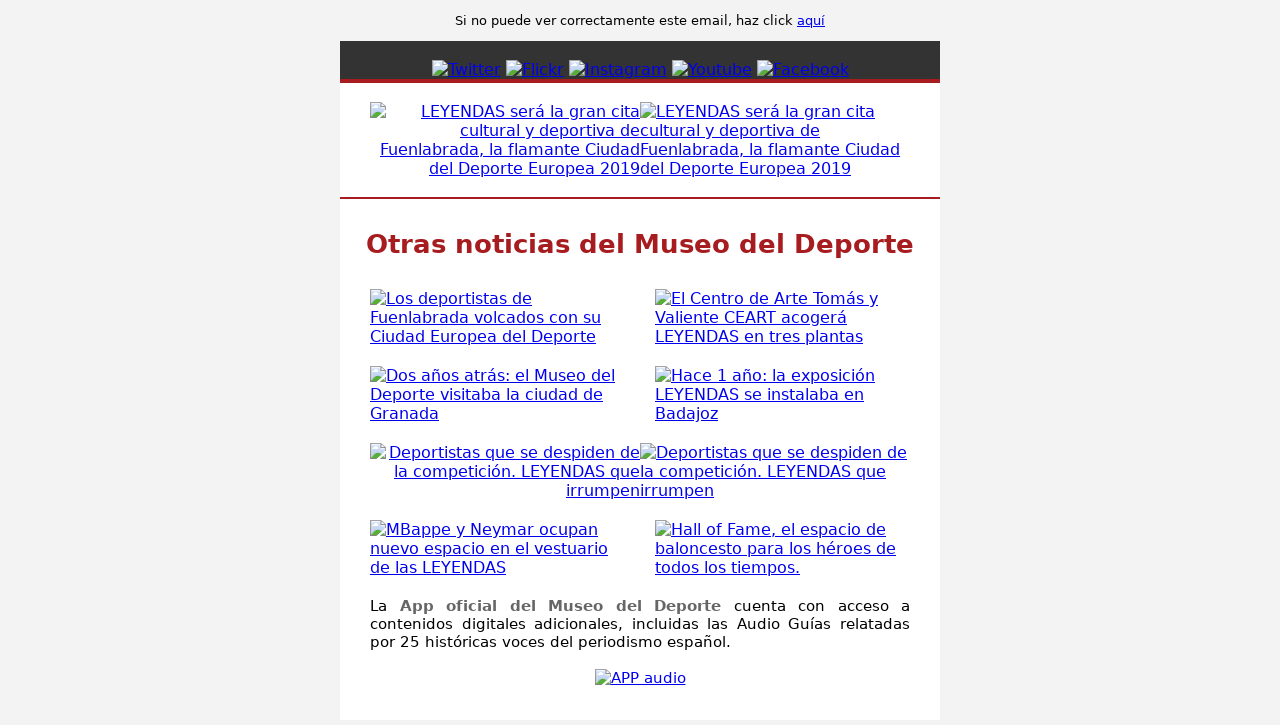

--- FILE ---
content_type: text/html
request_url: https://museodeldeporte.es/newsletters/19-02-08-febrero/index.html
body_size: 13227
content:
<!DOCTYPE html>
<html lang="es" style="background: #f3f3f3;">
<head>
	<meta charset="UTF-8">
	<title>LEYENDAS se instala en la Ciudad Europea del Deporte 2019</title>
</head>
<body style="padding: 0; margin:0; background: #f3f3f3;">
<style type="text/css">
	*, p, a {font-family: Segoe, Segoe UI, DejaVu Sans, Trebuchet MS, Verdana,' sans-serif';}
	html, body {padding: 0; margin: 0;}
</style>
<div>
<center>
	<p style="font-size: 13px; font-family: Segoe, Segoe UI, DejaVu Sans, Trebuchet MS, Verdana,' sans-serif';">Si no puede ver correctamente este email, haz click <a href="http://museodeldeporte.es/newsletters/19-02-08-febrero/index.html">aquí</a></p>

<!-- CABECERA -->
<table style="width: 600px; border-collapse: collapse; margin: 0 auto;" width="600" cellpadding="0" cellspacing="0">
	<tr style="border-collapse: collapse;">
		<td colspan="2" style="text-align: right; border-collapse: collapse; background: #333333;"><img src="http://museodeldeporte.es/newsletters/19-02-08-febrero/img/cabecera1.png" alt=""></td>
		<td colspan="2" style="border-collapse: collapse; background: #333333;"><img src="http://museodeldeporte.es/newsletters/19-02-08-febrero/img/cabecera2.png" alt=""></td>
	</tr>
	<tr>
		<td style="width: 30px; border-collapse: collapse; background: #333333; border-bottom: 4px #A71C1F solid;" width="30">&nbsp;</td>
		<td colspan="2" style="border-collapse: collapse; background: #333333; border-bottom: 4px #A71C1F solid; text-align: center;">
			<a href="https://twitter.com/deportemuseo"><img src="http://museodeldeporte.es/newsletters/19-02-08-febrero/img/twitter.png" alt="Twitter"></a>
			<a href="https://www.flickr.com/photos/140869289@N02"><img src="http://museodeldeporte.es/newsletters/19-02-08-febrero/img/flickr.png" alt="Flickr"></a>
			<a href="https://www.instagram.com/museodeldeporte/"><img src="http://museodeldeporte.es/newsletters/19-02-08-febrero/img/instagram.png" alt="Instagram"></a>
			<a href="https://www.youtube.com/channel/UCbLJREKT23UxNeKvkBgw0Aw"><img src="http://museodeldeporte.es/newsletters/19-02-08-febrero/img/youtube.png" alt="Youtube"></a>
			<a href="https://www.facebook.com/museodeporte"><img src="http://museodeldeporte.es/newsletters/19-02-08-febrero/img/facebook.png" alt="Facebook"></a>
		</td>
		<td style="width: 30px; border-collapse: collapse; background: #333333; border-bottom: 4px #A71C1F solid;" width="30">&nbsp;</td>
	</tr>
	<tr style="border-collapse: collapse;">
		<td style="width: 30px; background: #FFFFFF;" width="30">&nbsp;</td>
		<td style="background: #FFFFFF; font-family: Segoe, Segoe UI, DejaVu Sans, Trebuchet MS, Verdana,' sans-serif'; border-collapse: collapse; text-align: right; width: 270px; font-size: 16px;" width="270">
			<br>
			<a href="http://madrilanea.com/2018/11/15/fuenlabrada-obtiene-la-distincion-ciudad-europea-del-deporte-2019/" title=""><img src="http://museodeldeporte.es/newsletters/19-02-08-febrero/img/540-1.jpg" alt="LEYENDAS será la gran cita cultural y deportiva de Fuenlabrada, la flamante Ciudad del Deporte Europea 2019"></a>
		</td>
		<td style="background: #FFFFFF; font-family: Segoe, Segoe UI, DejaVu Sans, Trebuchet MS, Verdana,' sans-serif'; border-collapse: collapse; width: 270px; font-size: 16px;" width="270">
			<br>
			<a href="http://madrilanea.com/2018/11/15/fuenlabrada-obtiene-la-distincion-ciudad-europea-del-deporte-2019/" title=""><img src="http://museodeldeporte.es/newsletters/19-02-08-febrero/img/540-2.jpg" alt="LEYENDAS será la gran cita cultural y deportiva de Fuenlabrada, la flamante Ciudad del Deporte Europea 2019"></a>
		</td>
		<td style="width: 30px; background: #FFFFFF;" width="30">&nbsp;</td>
	</tr>
	<tr>
		<td style="width: 30px; background: #FFFFFF; border-bottom: 2px #A71C1F solid;" width="30">&nbsp;</td>
		<td style="background: #FFFFFF; border-bottom: 2px #A71C1F solid; width: 270px; font-size: 16px; background: #FFFFFF;" width="270">&nbsp;</td>
		<td style="background: #FFFFFF; border-bottom: 2px #A71C1F solid; width: 270px; font-size: 16px; background: #FFFFFF; text-align: center;" width="270">&nbsp;</td>
		<td style="width: 30px; background: #FFFFFF; border-bottom: 2px #A71C1F solid;" width="30">&nbsp;</td>
	</tr>
	<tr>
		<td colspan="4" style="font-family: Segoe, Segoe UI, DejaVu Sans, Trebuchet MS, Verdana,' sans-serif'; background:#ffffff; color: #A71C1F; font-size: 26px; text-align: center; font-weight: 600; text-decoration: none; "><br>Otras noticias del Museo del Deporte<br>&nbsp;</td>
	</tr>
</table>


<!-- NOTICIAS -->
<table style="width: 600px; border-collapse: collapse; background: #ffffff; margin: 0 auto;" width="600" cellpadding="0" cellspacing="0" bgcolor="#ffffff">
	<tr>
		<td style="width: 30px; background: #ffffff; border-bottom: 20px #ffffff solid;" width="30" bgcolor="#ffffff">&nbsp;</td>
		<td style="width: 255px; background: #ffffff; border-bottom: 20px #ffffff solid;" width="255" bgcolor="#ffffff"><a href="https://youtu.be/IzKCe1T_1GU" title=""><img src="http://museodeldeporte.es/newsletters/19-02-08-febrero/img/foto1.jpg" alt="Los deportistas de Fuenlabrada volcados con su Ciudad Europea del Deporte"></a></td>
		<td style="width: 30px; background: #ffffff; border-bottom: 20px #ffffff solid;" width="30">&nbsp;</td>
		<td style="width: 255px; background: #ffffff; border-bottom: 20px #ffffff solid;" width="255" bgcolor="#ffffff"><a href="https://ceartfuenlabrada.es/" title=""><img src="http://museodeldeporte.es/newsletters/19-02-08-febrero/img/foto2.jpg" alt="El Centro de Arte Tomás y Valiente CEART acogerá LEYENDAS en tres plantas"></a></td>
		<td style="width: 30px; background: #ffffff; border-bottom: 20px #ffffff solid;" width="30" bgcolor="#ffffff">&nbsp;</td>
	</tr>

	<tr>
		<td style="width: 30px; background: #ffffff; border-bottom: 20px #ffffff solid;" width="30" bgcolor="#ffffff">&nbsp;</td>
		<td style="width: 255px; background: #ffffff; border-bottom: 20px #ffffff solid;" width="255" bgcolor="#ffffff"><a href="https://www.youtube.com/watch?v=UXoqYiTD4B0" title=""><img src="http://museodeldeporte.es/newsletters/19-02-08-febrero/img/foto3.jpg" alt="Dos años atrás: el Museo del Deporte visitaba la ciudad de Granada"></a></td>
		<td style="width: 30px; background: #ffffff; border-bottom: 20px #ffffff solid;" width="30">&nbsp;</td>
		<td style="width: 255px; background: #ffffff; border-bottom: 20px #ffffff solid;" width="255" bgcolor="#ffffff"><a href="https://youtu.be/qCax7KC6BRw" title=""><img src="http://museodeldeporte.es/newsletters/19-02-08-febrero/img/foto4.jpg" alt="Hace 1 año: la exposición LEYENDAS se instalaba en Badajoz"></a></td>
		<td style="width: 30px; background: #ffffff; border-bottom: 20px #ffffff solid;" width="30" bgcolor="#ffffff">&nbsp;</td>
	</tr>


	<tr>
		<td style="width: 30px; background: #ffffff;" width="30" bgcolor="#ffffff">&nbsp;</td>
		<td style="width: 540px; background: #ffffff; border-bottom: 20px #ffffff solid;" width="540" bgcolor="#ffffff" colspan="3">



			<table style="width: 100%; border-collapse: collapse; margin: 0 auto;" width="100%" cellpadding="0" cellspacing="0">
			<tr>
				<td style="width: 270px; background: #ffffff; text-align: right;" width="270" bgcolor="#ffffff">
					<a href="https://youtu.be/6mvZiw_zlzw" title="">
						<img src="http://museodeldeporte.es/newsletters/19-02-08-febrero/img/foto5-1.jpg" alt="Deportistas que se despiden de la competición. LEYENDAS que irrumpen">
					</a>
				</td>
				<td style="width: 270px; background: #ffffff;" width="270" bgcolor="#ffffff">
					<a href="https://youtu.be/6mvZiw_zlzw" title="">
						<img src="http://museodeldeporte.es/newsletters/19-02-08-febrero/img/foto5-2.jpg" alt="Deportistas que se despiden de la competición. LEYENDAS que irrumpen">
					</a>
				</td>
			</tr>
			</table>


		</td>
		<td style="width: 30px; background: #ffffff;" width="30" bgcolor="#ffffff">&nbsp;</td>
	</tr>


	<tr>
		<td style="width: 30px; background: #ffffff; border-bottom: 20px #ffffff solid;" width="30" bgcolor="#ffffff">&nbsp;</td>
		<td style="width: 255px; background: #ffffff; border-bottom: 20px #ffffff solid;" width="255" bgcolor="#ffffff"><a href="http://museodeldeporte.es/mbappe-y-neymar-ocupan-nuevo-espacio-en-el-vestuario-de-las-leyendas/" title=""><img src="http://museodeldeporte.es/newsletters/19-02-08-febrero/img/foto6.jpg" alt="MBappe y Neymar ocupan nuevo espacio en el vestuario de las LEYENDAS"></a></td>
		<td style="width: 30px; background: #ffffff; border-bottom: 20px #ffffff solid;" width="30">&nbsp;</td>
		<td style="width: 255px; background: #ffffff; border-bottom: 20px #ffffff solid;" width="255" bgcolor="#ffffff"><a href="http://www.hoophall.com/hall-of-famers/browse/?players=true&coaches=true&teams=true&contributors=true&referees=true&yr=&country=ES&loc=&team=&college=&position=&height" title=""><img src="http://museodeldeporte.es/newsletters/19-02-08-febrero/img/foto7.jpg" alt="Hall of Fame, el espacio de baloncesto para los héroes de todos los tiempos."></a></td>
		<td style="width: 30px; background: #ffffff; border-bottom: 20px #ffffff solid;" width="30" bgcolor="#ffffff">&nbsp;</td>
	</tr>





	<tr>
		<td style="width: 30px; background:#ffffff;" width="30">&nbsp;</td>
		

		<td colspan="3" style="background:#ffffff; width: 540px; text-align: justify; font-size: 15px; font-family: Segoe, Segoe UI, DejaVu Sans, Trebuchet MS, Verdana,' sans-serif'; vertical-align: text-top;" width="540">La <strong style="color: #666;">App oficial del Museo del Deporte</strong> cuenta con acceso a contenidos digitales adicionales, incluidas las Audio Guías relatadas por 25 históricas voces del periodismo español.<br>&nbsp;
			<center>
			<a href="http://museodeldeporte.es/wp-content/uploads/2016/11/MD-Audios-Mix.mp3"><img src="http://museodeldeporte.es/newsletters/19-02-08-febrero/img/radio.jpg" style=" width:409px; height:170px " width="409" height="170" title="APP audio"></a><br>
			<br>
			<a href="https://play.google.com/store/apps/details?id=com.emeraldStudio.museoDelDeporte"><img src="http://museodeldeporte.es/newsletters/19-02-08-febrero/img/GooglePlay.png" alt=""></a> <a href="https://itunes.apple.com/co/app/museodeporte/id1180244410?mt=8"><img src="http://museodeldeporte.es/newsletters/19-02-08-febrero/img/APPStore.png" alt=""></a></center>
		</td>
		<td style="width: 30px; background:#ffffff;" width="30">&nbsp;</td>
	</tr>
	<tr>
		<td style="width: 30px; background: #282A2B; text-align: center; width: 30px; vertical-align: middle; background: #282A2B;" width="30">&nbsp;</td>
		<td height="150" style="text-align: center; width: 30px; vertical-align: middle; background: #282A2B;">
			<p style="color: #ffffff; font-family: Segoe, Segoe UI, DejaVu Sans, Trebuchet MS, Verdana,' sans-serif'; font-size: 15px;">Presentado por:</p>
			<img src="http://museodeldeporte.es/newsletters/19-02-08-febrero/img/santander.png" alt="Santander"> 
		</td>
		<td colspan="2" style="text-align: center; width: 30px; vertical-align: middle; background: #282A2B;">
			<p style="color: #ffffff; font-family: Segoe, Segoe UI, DejaVu Sans, Trebuchet MS, Verdana,' sans-serif'; font-size: 15px;">Con el apoyo de:</p>
			<img src="http://museodeldeporte.es/newsletters/19-02-08-febrero/img/csd.png" alt="CSD"> <img src="http://museodeldeporte.es/newsletters/19-02-08-febrero/img/marcaespana.png" alt="Marca España">
		</td>
		<td style="width: 30px; background: #282A2B;" width="30">&nbsp;</td>
	</tr>

	<tr style="background: #282A2B;">
		<td style="width: 30px; background: #282A2B;" width="30">&nbsp;</td>
		<td colspan="3" style="background: #282A2B; text-align: center; color:#fff;" height="50" align="center">
		<a href="https://twitter.com/deportemuseo"><img src="http://museodeldeporte.es/newsletters/19-02-08-febrero/img/twitter2.png" alt="Twitter"></a>
		<a href="https://www.flickr.com/photos/140869289@N02"><img src="http://museodeldeporte.es/newsletters/19-02-08-febrero/img/flickr2.png" alt="Flickr"></a>
		<a href="https://www.instagram.com/museodeldeporte/"><img src="http://museodeldeporte.es/newsletters/19-02-08-febrero/img/instagram.png" alt="Instagram"></a>
		<a href="https://www.youtube.com/channel/UCbLJREKT23UxNeKvkBgw0Aw"><img src="http://museodeldeporte.es/newsletters/19-02-08-febrero/img/youtube2.png" alt="Youtube"></a>
		<a href="https://www.facebook.com/museodeporte"><img src="http://museodeldeporte.es/newsletters/19-02-08-febrero/img/facebook2.png" alt="Facebook"></a>
		</td>
		<td style="width: 30px; background: #282A2B;" width="30">&nbsp;</td>
	</tr>
	<tr>
		<td colspan="5" height="50" valign="top" style="text-align: center; vertical-align: top; width: 30px; background: #282A2B;">
			<a href="mailto:contacto@museodeldeporte.es" style="color: #DA9B39; text-decoration: none; font-family: Segoe, Segoe UI, DejaVu Sans, Trebuchet MS, Verdana,' sans-serif'; font-size: 15px;"><span style="color: #DA9B39; text-decoration: none; font-family: Segoe, Segoe UI, DejaVu Sans, Trebuchet MS, Verdana,' sans-serif'; font-size: 15px;">contacto@museodeldeporte.es</span></a>
		</td>
	</tr>
</table>





<p style="font-size: 13px; font-family: Segoe, Segoe UI, DejaVu Sans, Trebuchet MS, Verdana,' sans-serif';">Si no puede ver correctamente este email, haz click <a href="http://museodeldeporte.es/newsletters/19-02-08-febrero/index.html">aquí</a></p>
</center>
</div>

</body>
</html>